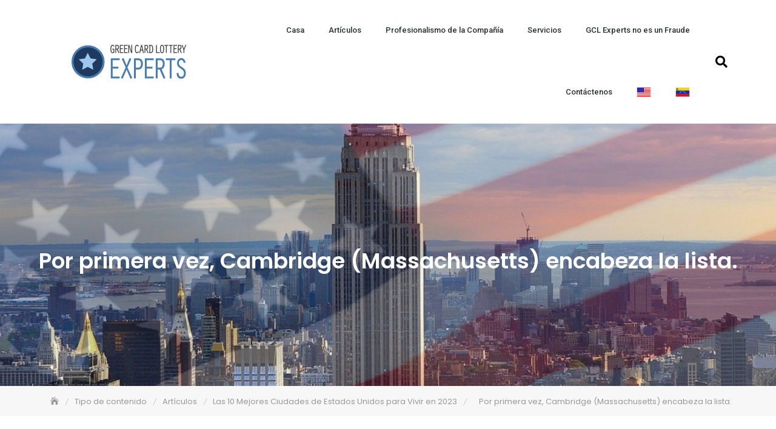

--- FILE ---
content_type: text/html; charset=UTF-8
request_url: https://www.gcl-experts.com/tipo-de-contenido/articulos/las-10-mejores-ciudades-de-estados-unidos-para-vivir-en-2023/attachment/por-primera-vez-cambridge-massachusetts-encabeza-la-lista/
body_size: 13012
content:
<!DOCTYPE html>
<html lang="es-VE">
<head>
	<meta charset="UTF-8">
	<meta name="viewport" content="width=device-width, initial-scale=1.0, viewport-fit=cover" />		<meta name='robots' content='index, follow, max-image-preview:large, max-snippet:-1, max-video-preview:-1' />
	<style>img:is([sizes="auto" i], [sizes^="auto," i]) { contain-intrinsic-size: 3000px 1500px }</style>
	
	<!-- This site is optimized with the Yoast SEO plugin v25.7 - https://yoast.com/wordpress/plugins/seo/ -->
	<title>GCLExperts - Por primera vez, Cambridge (Massachusetts) encabeza la lista.</title>
	<link rel="canonical" href="https://www.gcl-experts.com/wp-content/uploads/2023/04/Por-primera-vez-Cambridge-Massachusetts-encabeza-la-lista..jpg" />
	<meta property="og:locale" content="es_ES" />
	<meta property="og:type" content="article" />
	<meta property="og:title" content="GCLExperts - Por primera vez, Cambridge (Massachusetts) encabeza la lista." />
	<meta property="og:url" content="https://www.gcl-experts.com/wp-content/uploads/2023/04/Por-primera-vez-Cambridge-Massachusetts-encabeza-la-lista..jpg" />
	<meta property="og:site_name" content="GCLExperts" />
	<meta property="article:modified_time" content="2023-04-23T08:52:34+00:00" />
	<meta property="og:image" content="https://www.gcl-experts.com/tipo-de-contenido/articulos/las-10-mejores-ciudades-de-estados-unidos-para-vivir-en-2023/attachment/por-primera-vez-cambridge-massachusetts-encabeza-la-lista" />
	<meta property="og:image:width" content="1200" />
	<meta property="og:image:height" content="630" />
	<meta property="og:image:type" content="image/jpeg" />
	<meta name="twitter:card" content="summary_large_image" />
	<script type="application/ld+json" class="yoast-schema-graph">{"@context":"https://schema.org","@graph":[{"@type":"WebPage","@id":"https://www.gcl-experts.com/wp-content/uploads/2023/04/Por-primera-vez-Cambridge-Massachusetts-encabeza-la-lista..jpg","url":"https://www.gcl-experts.com/wp-content/uploads/2023/04/Por-primera-vez-Cambridge-Massachusetts-encabeza-la-lista..jpg","name":"GCLExperts - Por primera vez, Cambridge (Massachusetts) encabeza la lista.","isPartOf":{"@id":"https://www.gcl-experts.com/es/#website"},"primaryImageOfPage":{"@id":"https://www.gcl-experts.com/wp-content/uploads/2023/04/Por-primera-vez-Cambridge-Massachusetts-encabeza-la-lista..jpg#primaryimage"},"image":{"@id":"https://www.gcl-experts.com/wp-content/uploads/2023/04/Por-primera-vez-Cambridge-Massachusetts-encabeza-la-lista..jpg#primaryimage"},"thumbnailUrl":"https://www.gcl-experts.com/wp-content/uploads/2023/04/Por-primera-vez-Cambridge-Massachusetts-encabeza-la-lista..jpg","datePublished":"2023-04-23T08:52:28+00:00","dateModified":"2023-04-23T08:52:34+00:00","breadcrumb":{"@id":"https://www.gcl-experts.com/wp-content/uploads/2023/04/Por-primera-vez-Cambridge-Massachusetts-encabeza-la-lista..jpg#breadcrumb"},"inLanguage":"es","potentialAction":[{"@type":"ReadAction","target":["https://www.gcl-experts.com/wp-content/uploads/2023/04/Por-primera-vez-Cambridge-Massachusetts-encabeza-la-lista..jpg"]}]},{"@type":"ImageObject","inLanguage":"es","@id":"https://www.gcl-experts.com/wp-content/uploads/2023/04/Por-primera-vez-Cambridge-Massachusetts-encabeza-la-lista..jpg#primaryimage","url":"https://www.gcl-experts.com/wp-content/uploads/2023/04/Por-primera-vez-Cambridge-Massachusetts-encabeza-la-lista..jpg","contentUrl":"https://www.gcl-experts.com/wp-content/uploads/2023/04/Por-primera-vez-Cambridge-Massachusetts-encabeza-la-lista..jpg"},{"@type":"BreadcrumbList","@id":"https://www.gcl-experts.com/wp-content/uploads/2023/04/Por-primera-vez-Cambridge-Massachusetts-encabeza-la-lista..jpg#breadcrumb","itemListElement":[{"@type":"ListItem","position":1,"name":"Casa","item":"https://www.gcl-experts.com/es/"},{"@type":"ListItem","position":2,"name":"Las 10 Mejores Ciudades de Estados Unidos para Vivir en 2023","item":"https://www.gcl-experts.com/tipo-de-contenido/articulos/las-10-mejores-ciudades-de-estados-unidos-para-vivir-en-2023/"},{"@type":"ListItem","position":3,"name":"Por primera vez, Cambridge (Massachusetts) encabeza la lista."}]},{"@type":"WebSite","@id":"https://www.gcl-experts.com/es/#website","url":"https://www.gcl-experts.com/es/","name":"GCLExperts","description":"GCLExperts | Live in the USA - Articles &amp; News","publisher":{"@id":"https://www.gcl-experts.com/es/#organization"},"potentialAction":[{"@type":"SearchAction","target":{"@type":"EntryPoint","urlTemplate":"https://www.gcl-experts.com/es/?s={search_term_string}"},"query-input":{"@type":"PropertyValueSpecification","valueRequired":true,"valueName":"search_term_string"}}],"inLanguage":"es"},{"@type":"Organization","@id":"https://www.gcl-experts.com/es/#organization","name":"GCLExperts","url":"https://www.gcl-experts.com/es/","logo":{"@type":"ImageObject","inLanguage":"es","@id":"https://www.gcl-experts.com/es/#/schema/logo/image/","url":"https://www.gcl-experts.com/wp-content/uploads/2016/08/cropped-logo-1-2.png","contentUrl":"https://www.gcl-experts.com/wp-content/uploads/2016/08/cropped-logo-1-2.png","width":189,"height":56,"caption":"GCLExperts"},"image":{"@id":"https://www.gcl-experts.com/es/#/schema/logo/image/"}}]}</script>
	<!-- / Yoast SEO plugin. -->


<link rel='dns-prefetch' href='//fonts.googleapis.com' />
<link rel="alternate" type="application/rss+xml" title="GCLExperts &raquo; Feed" href="https://www.gcl-experts.com/es/feed/" />
<link rel="alternate" type="application/rss+xml" title="GCLExperts &raquo; Feed de los comentarios" href="https://www.gcl-experts.com/es/comments/feed/" />
<link rel="alternate" type="application/rss+xml" title="GCLExperts &raquo; Comentario Por primera vez, Cambridge (Massachusetts) encabeza la lista. del feed" href="https://www.gcl-experts.com/tipo-de-contenido/articulos/las-10-mejores-ciudades-de-estados-unidos-para-vivir-en-2023/attachment/por-primera-vez-cambridge-massachusetts-encabeza-la-lista/feed/" />
		<!-- This site uses the Google Analytics by MonsterInsights plugin v9.7.0 - Using Analytics tracking - https://www.monsterinsights.com/ -->
		<!-- Nota: MonsterInsights no está actualmente configurado en este sitio. El dueño del sitio necesita identificarse usando su cuenta de Google Analytics en el panel de ajustes de MonsterInsights. -->
					<!-- No tracking code set -->
				<!-- / Google Analytics by MonsterInsights -->
		<script type="text/javascript">
/* <![CDATA[ */
window._wpemojiSettings = {"baseUrl":"https:\/\/s.w.org\/images\/core\/emoji\/16.0.1\/72x72\/","ext":".png","svgUrl":"https:\/\/s.w.org\/images\/core\/emoji\/16.0.1\/svg\/","svgExt":".svg","source":{"concatemoji":"https:\/\/www.gcl-experts.com\/wp-includes\/js\/wp-emoji-release.min.js?ver=6.8.3"}};
/*! This file is auto-generated */
!function(s,n){var o,i,e;function c(e){try{var t={supportTests:e,timestamp:(new Date).valueOf()};sessionStorage.setItem(o,JSON.stringify(t))}catch(e){}}function p(e,t,n){e.clearRect(0,0,e.canvas.width,e.canvas.height),e.fillText(t,0,0);var t=new Uint32Array(e.getImageData(0,0,e.canvas.width,e.canvas.height).data),a=(e.clearRect(0,0,e.canvas.width,e.canvas.height),e.fillText(n,0,0),new Uint32Array(e.getImageData(0,0,e.canvas.width,e.canvas.height).data));return t.every(function(e,t){return e===a[t]})}function u(e,t){e.clearRect(0,0,e.canvas.width,e.canvas.height),e.fillText(t,0,0);for(var n=e.getImageData(16,16,1,1),a=0;a<n.data.length;a++)if(0!==n.data[a])return!1;return!0}function f(e,t,n,a){switch(t){case"flag":return n(e,"\ud83c\udff3\ufe0f\u200d\u26a7\ufe0f","\ud83c\udff3\ufe0f\u200b\u26a7\ufe0f")?!1:!n(e,"\ud83c\udde8\ud83c\uddf6","\ud83c\udde8\u200b\ud83c\uddf6")&&!n(e,"\ud83c\udff4\udb40\udc67\udb40\udc62\udb40\udc65\udb40\udc6e\udb40\udc67\udb40\udc7f","\ud83c\udff4\u200b\udb40\udc67\u200b\udb40\udc62\u200b\udb40\udc65\u200b\udb40\udc6e\u200b\udb40\udc67\u200b\udb40\udc7f");case"emoji":return!a(e,"\ud83e\udedf")}return!1}function g(e,t,n,a){var r="undefined"!=typeof WorkerGlobalScope&&self instanceof WorkerGlobalScope?new OffscreenCanvas(300,150):s.createElement("canvas"),o=r.getContext("2d",{willReadFrequently:!0}),i=(o.textBaseline="top",o.font="600 32px Arial",{});return e.forEach(function(e){i[e]=t(o,e,n,a)}),i}function t(e){var t=s.createElement("script");t.src=e,t.defer=!0,s.head.appendChild(t)}"undefined"!=typeof Promise&&(o="wpEmojiSettingsSupports",i=["flag","emoji"],n.supports={everything:!0,everythingExceptFlag:!0},e=new Promise(function(e){s.addEventListener("DOMContentLoaded",e,{once:!0})}),new Promise(function(t){var n=function(){try{var e=JSON.parse(sessionStorage.getItem(o));if("object"==typeof e&&"number"==typeof e.timestamp&&(new Date).valueOf()<e.timestamp+604800&&"object"==typeof e.supportTests)return e.supportTests}catch(e){}return null}();if(!n){if("undefined"!=typeof Worker&&"undefined"!=typeof OffscreenCanvas&&"undefined"!=typeof URL&&URL.createObjectURL&&"undefined"!=typeof Blob)try{var e="postMessage("+g.toString()+"("+[JSON.stringify(i),f.toString(),p.toString(),u.toString()].join(",")+"));",a=new Blob([e],{type:"text/javascript"}),r=new Worker(URL.createObjectURL(a),{name:"wpTestEmojiSupports"});return void(r.onmessage=function(e){c(n=e.data),r.terminate(),t(n)})}catch(e){}c(n=g(i,f,p,u))}t(n)}).then(function(e){for(var t in e)n.supports[t]=e[t],n.supports.everything=n.supports.everything&&n.supports[t],"flag"!==t&&(n.supports.everythingExceptFlag=n.supports.everythingExceptFlag&&n.supports[t]);n.supports.everythingExceptFlag=n.supports.everythingExceptFlag&&!n.supports.flag,n.DOMReady=!1,n.readyCallback=function(){n.DOMReady=!0}}).then(function(){return e}).then(function(){var e;n.supports.everything||(n.readyCallback(),(e=n.source||{}).concatemoji?t(e.concatemoji):e.wpemoji&&e.twemoji&&(t(e.twemoji),t(e.wpemoji)))}))}((window,document),window._wpemojiSettings);
/* ]]> */
</script>
<style id='wp-emoji-styles-inline-css' type='text/css'>

	img.wp-smiley, img.emoji {
		display: inline !important;
		border: none !important;
		box-shadow: none !important;
		height: 1em !important;
		width: 1em !important;
		margin: 0 0.07em !important;
		vertical-align: -0.1em !important;
		background: none !important;
		padding: 0 !important;
	}
</style>
<link rel='stylesheet' id='wp-block-library-css' href='https://www.gcl-experts.com/wp-includes/css/dist/block-library/style.min.css?ver=6.8.3' type='text/css' media='all' />
<style id='wp-block-library-theme-inline-css' type='text/css'>
.wp-block-audio :where(figcaption){color:#555;font-size:13px;text-align:center}.is-dark-theme .wp-block-audio :where(figcaption){color:#ffffffa6}.wp-block-audio{margin:0 0 1em}.wp-block-code{border:1px solid #ccc;border-radius:4px;font-family:Menlo,Consolas,monaco,monospace;padding:.8em 1em}.wp-block-embed :where(figcaption){color:#555;font-size:13px;text-align:center}.is-dark-theme .wp-block-embed :where(figcaption){color:#ffffffa6}.wp-block-embed{margin:0 0 1em}.blocks-gallery-caption{color:#555;font-size:13px;text-align:center}.is-dark-theme .blocks-gallery-caption{color:#ffffffa6}:root :where(.wp-block-image figcaption){color:#555;font-size:13px;text-align:center}.is-dark-theme :root :where(.wp-block-image figcaption){color:#ffffffa6}.wp-block-image{margin:0 0 1em}.wp-block-pullquote{border-bottom:4px solid;border-top:4px solid;color:currentColor;margin-bottom:1.75em}.wp-block-pullquote cite,.wp-block-pullquote footer,.wp-block-pullquote__citation{color:currentColor;font-size:.8125em;font-style:normal;text-transform:uppercase}.wp-block-quote{border-left:.25em solid;margin:0 0 1.75em;padding-left:1em}.wp-block-quote cite,.wp-block-quote footer{color:currentColor;font-size:.8125em;font-style:normal;position:relative}.wp-block-quote:where(.has-text-align-right){border-left:none;border-right:.25em solid;padding-left:0;padding-right:1em}.wp-block-quote:where(.has-text-align-center){border:none;padding-left:0}.wp-block-quote.is-large,.wp-block-quote.is-style-large,.wp-block-quote:where(.is-style-plain){border:none}.wp-block-search .wp-block-search__label{font-weight:700}.wp-block-search__button{border:1px solid #ccc;padding:.375em .625em}:where(.wp-block-group.has-background){padding:1.25em 2.375em}.wp-block-separator.has-css-opacity{opacity:.4}.wp-block-separator{border:none;border-bottom:2px solid;margin-left:auto;margin-right:auto}.wp-block-separator.has-alpha-channel-opacity{opacity:1}.wp-block-separator:not(.is-style-wide):not(.is-style-dots){width:100px}.wp-block-separator.has-background:not(.is-style-dots){border-bottom:none;height:1px}.wp-block-separator.has-background:not(.is-style-wide):not(.is-style-dots){height:2px}.wp-block-table{margin:0 0 1em}.wp-block-table td,.wp-block-table th{word-break:normal}.wp-block-table :where(figcaption){color:#555;font-size:13px;text-align:center}.is-dark-theme .wp-block-table :where(figcaption){color:#ffffffa6}.wp-block-video :where(figcaption){color:#555;font-size:13px;text-align:center}.is-dark-theme .wp-block-video :where(figcaption){color:#ffffffa6}.wp-block-video{margin:0 0 1em}:root :where(.wp-block-template-part.has-background){margin-bottom:0;margin-top:0;padding:1.25em 2.375em}
</style>
<style id='classic-theme-styles-inline-css' type='text/css'>
/*! This file is auto-generated */
.wp-block-button__link{color:#fff;background-color:#32373c;border-radius:9999px;box-shadow:none;text-decoration:none;padding:calc(.667em + 2px) calc(1.333em + 2px);font-size:1.125em}.wp-block-file__button{background:#32373c;color:#fff;text-decoration:none}
</style>
<style id='global-styles-inline-css' type='text/css'>
:root{--wp--preset--aspect-ratio--square: 1;--wp--preset--aspect-ratio--4-3: 4/3;--wp--preset--aspect-ratio--3-4: 3/4;--wp--preset--aspect-ratio--3-2: 3/2;--wp--preset--aspect-ratio--2-3: 2/3;--wp--preset--aspect-ratio--16-9: 16/9;--wp--preset--aspect-ratio--9-16: 9/16;--wp--preset--color--black: #000000;--wp--preset--color--cyan-bluish-gray: #abb8c3;--wp--preset--color--white: #ffffff;--wp--preset--color--pale-pink: #f78da7;--wp--preset--color--vivid-red: #cf2e2e;--wp--preset--color--luminous-vivid-orange: #ff6900;--wp--preset--color--luminous-vivid-amber: #fcb900;--wp--preset--color--light-green-cyan: #7bdcb5;--wp--preset--color--vivid-green-cyan: #00d084;--wp--preset--color--pale-cyan-blue: #8ed1fc;--wp--preset--color--vivid-cyan-blue: #0693e3;--wp--preset--color--vivid-purple: #9b51e0;--wp--preset--color--tan: #E6DBAD;--wp--preset--color--yellow: #FDE64B;--wp--preset--color--orange: #ED7014;--wp--preset--color--red: #D0312D;--wp--preset--color--pink: #0081FE;--wp--preset--color--purple: #A32CC4;--wp--preset--color--blue: #3A43BA;--wp--preset--color--green: #67B930;--wp--preset--color--brown: #231709;--wp--preset--color--grey: #6C626D;--wp--preset--gradient--vivid-cyan-blue-to-vivid-purple: linear-gradient(135deg,rgba(6,147,227,1) 0%,rgb(155,81,224) 100%);--wp--preset--gradient--light-green-cyan-to-vivid-green-cyan: linear-gradient(135deg,rgb(122,220,180) 0%,rgb(0,208,130) 100%);--wp--preset--gradient--luminous-vivid-amber-to-luminous-vivid-orange: linear-gradient(135deg,rgba(252,185,0,1) 0%,rgba(255,105,0,1) 100%);--wp--preset--gradient--luminous-vivid-orange-to-vivid-red: linear-gradient(135deg,rgba(255,105,0,1) 0%,rgb(207,46,46) 100%);--wp--preset--gradient--very-light-gray-to-cyan-bluish-gray: linear-gradient(135deg,rgb(238,238,238) 0%,rgb(169,184,195) 100%);--wp--preset--gradient--cool-to-warm-spectrum: linear-gradient(135deg,rgb(74,234,220) 0%,rgb(151,120,209) 20%,rgb(207,42,186) 40%,rgb(238,44,130) 60%,rgb(251,105,98) 80%,rgb(254,248,76) 100%);--wp--preset--gradient--blush-light-purple: linear-gradient(135deg,rgb(255,206,236) 0%,rgb(152,150,240) 100%);--wp--preset--gradient--blush-bordeaux: linear-gradient(135deg,rgb(254,205,165) 0%,rgb(254,45,45) 50%,rgb(107,0,62) 100%);--wp--preset--gradient--luminous-dusk: linear-gradient(135deg,rgb(255,203,112) 0%,rgb(199,81,192) 50%,rgb(65,88,208) 100%);--wp--preset--gradient--pale-ocean: linear-gradient(135deg,rgb(255,245,203) 0%,rgb(182,227,212) 50%,rgb(51,167,181) 100%);--wp--preset--gradient--electric-grass: linear-gradient(135deg,rgb(202,248,128) 0%,rgb(113,206,126) 100%);--wp--preset--gradient--midnight: linear-gradient(135deg,rgb(2,3,129) 0%,rgb(40,116,252) 100%);--wp--preset--font-size--small: 12px;--wp--preset--font-size--medium: 20px;--wp--preset--font-size--large: 36px;--wp--preset--font-size--x-large: 42px;--wp--preset--font-size--regular: 16px;--wp--preset--font-size--larger: 36px;--wp--preset--font-size--huge: 48px;--wp--preset--spacing--20: 0.44rem;--wp--preset--spacing--30: 0.67rem;--wp--preset--spacing--40: 1rem;--wp--preset--spacing--50: 1.5rem;--wp--preset--spacing--60: 2.25rem;--wp--preset--spacing--70: 3.38rem;--wp--preset--spacing--80: 5.06rem;--wp--preset--shadow--natural: 6px 6px 9px rgba(0, 0, 0, 0.2);--wp--preset--shadow--deep: 12px 12px 50px rgba(0, 0, 0, 0.4);--wp--preset--shadow--sharp: 6px 6px 0px rgba(0, 0, 0, 0.2);--wp--preset--shadow--outlined: 6px 6px 0px -3px rgba(255, 255, 255, 1), 6px 6px rgba(0, 0, 0, 1);--wp--preset--shadow--crisp: 6px 6px 0px rgba(0, 0, 0, 1);}:where(.is-layout-flex){gap: 0.5em;}:where(.is-layout-grid){gap: 0.5em;}body .is-layout-flex{display: flex;}.is-layout-flex{flex-wrap: wrap;align-items: center;}.is-layout-flex > :is(*, div){margin: 0;}body .is-layout-grid{display: grid;}.is-layout-grid > :is(*, div){margin: 0;}:where(.wp-block-columns.is-layout-flex){gap: 2em;}:where(.wp-block-columns.is-layout-grid){gap: 2em;}:where(.wp-block-post-template.is-layout-flex){gap: 1.25em;}:where(.wp-block-post-template.is-layout-grid){gap: 1.25em;}.has-black-color{color: var(--wp--preset--color--black) !important;}.has-cyan-bluish-gray-color{color: var(--wp--preset--color--cyan-bluish-gray) !important;}.has-white-color{color: var(--wp--preset--color--white) !important;}.has-pale-pink-color{color: var(--wp--preset--color--pale-pink) !important;}.has-vivid-red-color{color: var(--wp--preset--color--vivid-red) !important;}.has-luminous-vivid-orange-color{color: var(--wp--preset--color--luminous-vivid-orange) !important;}.has-luminous-vivid-amber-color{color: var(--wp--preset--color--luminous-vivid-amber) !important;}.has-light-green-cyan-color{color: var(--wp--preset--color--light-green-cyan) !important;}.has-vivid-green-cyan-color{color: var(--wp--preset--color--vivid-green-cyan) !important;}.has-pale-cyan-blue-color{color: var(--wp--preset--color--pale-cyan-blue) !important;}.has-vivid-cyan-blue-color{color: var(--wp--preset--color--vivid-cyan-blue) !important;}.has-vivid-purple-color{color: var(--wp--preset--color--vivid-purple) !important;}.has-black-background-color{background-color: var(--wp--preset--color--black) !important;}.has-cyan-bluish-gray-background-color{background-color: var(--wp--preset--color--cyan-bluish-gray) !important;}.has-white-background-color{background-color: var(--wp--preset--color--white) !important;}.has-pale-pink-background-color{background-color: var(--wp--preset--color--pale-pink) !important;}.has-vivid-red-background-color{background-color: var(--wp--preset--color--vivid-red) !important;}.has-luminous-vivid-orange-background-color{background-color: var(--wp--preset--color--luminous-vivid-orange) !important;}.has-luminous-vivid-amber-background-color{background-color: var(--wp--preset--color--luminous-vivid-amber) !important;}.has-light-green-cyan-background-color{background-color: var(--wp--preset--color--light-green-cyan) !important;}.has-vivid-green-cyan-background-color{background-color: var(--wp--preset--color--vivid-green-cyan) !important;}.has-pale-cyan-blue-background-color{background-color: var(--wp--preset--color--pale-cyan-blue) !important;}.has-vivid-cyan-blue-background-color{background-color: var(--wp--preset--color--vivid-cyan-blue) !important;}.has-vivid-purple-background-color{background-color: var(--wp--preset--color--vivid-purple) !important;}.has-black-border-color{border-color: var(--wp--preset--color--black) !important;}.has-cyan-bluish-gray-border-color{border-color: var(--wp--preset--color--cyan-bluish-gray) !important;}.has-white-border-color{border-color: var(--wp--preset--color--white) !important;}.has-pale-pink-border-color{border-color: var(--wp--preset--color--pale-pink) !important;}.has-vivid-red-border-color{border-color: var(--wp--preset--color--vivid-red) !important;}.has-luminous-vivid-orange-border-color{border-color: var(--wp--preset--color--luminous-vivid-orange) !important;}.has-luminous-vivid-amber-border-color{border-color: var(--wp--preset--color--luminous-vivid-amber) !important;}.has-light-green-cyan-border-color{border-color: var(--wp--preset--color--light-green-cyan) !important;}.has-vivid-green-cyan-border-color{border-color: var(--wp--preset--color--vivid-green-cyan) !important;}.has-pale-cyan-blue-border-color{border-color: var(--wp--preset--color--pale-cyan-blue) !important;}.has-vivid-cyan-blue-border-color{border-color: var(--wp--preset--color--vivid-cyan-blue) !important;}.has-vivid-purple-border-color{border-color: var(--wp--preset--color--vivid-purple) !important;}.has-vivid-cyan-blue-to-vivid-purple-gradient-background{background: var(--wp--preset--gradient--vivid-cyan-blue-to-vivid-purple) !important;}.has-light-green-cyan-to-vivid-green-cyan-gradient-background{background: var(--wp--preset--gradient--light-green-cyan-to-vivid-green-cyan) !important;}.has-luminous-vivid-amber-to-luminous-vivid-orange-gradient-background{background: var(--wp--preset--gradient--luminous-vivid-amber-to-luminous-vivid-orange) !important;}.has-luminous-vivid-orange-to-vivid-red-gradient-background{background: var(--wp--preset--gradient--luminous-vivid-orange-to-vivid-red) !important;}.has-very-light-gray-to-cyan-bluish-gray-gradient-background{background: var(--wp--preset--gradient--very-light-gray-to-cyan-bluish-gray) !important;}.has-cool-to-warm-spectrum-gradient-background{background: var(--wp--preset--gradient--cool-to-warm-spectrum) !important;}.has-blush-light-purple-gradient-background{background: var(--wp--preset--gradient--blush-light-purple) !important;}.has-blush-bordeaux-gradient-background{background: var(--wp--preset--gradient--blush-bordeaux) !important;}.has-luminous-dusk-gradient-background{background: var(--wp--preset--gradient--luminous-dusk) !important;}.has-pale-ocean-gradient-background{background: var(--wp--preset--gradient--pale-ocean) !important;}.has-electric-grass-gradient-background{background: var(--wp--preset--gradient--electric-grass) !important;}.has-midnight-gradient-background{background: var(--wp--preset--gradient--midnight) !important;}.has-small-font-size{font-size: var(--wp--preset--font-size--small) !important;}.has-medium-font-size{font-size: var(--wp--preset--font-size--medium) !important;}.has-large-font-size{font-size: var(--wp--preset--font-size--large) !important;}.has-x-large-font-size{font-size: var(--wp--preset--font-size--x-large) !important;}
:where(.wp-block-post-template.is-layout-flex){gap: 1.25em;}:where(.wp-block-post-template.is-layout-grid){gap: 1.25em;}
:where(.wp-block-columns.is-layout-flex){gap: 2em;}:where(.wp-block-columns.is-layout-grid){gap: 2em;}
:root :where(.wp-block-pullquote){font-size: 1.5em;line-height: 1.6;}
</style>
<link rel='stylesheet' id='blogto-google-fonts-css' href='//fonts.googleapis.com/css?family=Poppins:300,400,400i,500,600,700,800,900' type='text/css' media='all' />
<link rel='stylesheet' id='bootstrap-css' href='https://www.gcl-experts.com/wp-content/themes/blogto/assets/vendors/bootstrap/css/bootstrap.min.css' type='text/css' media='all' />
<link rel='stylesheet' id='kfi-icons-css' href='https://www.gcl-experts.com/wp-content/themes/blogto/assets/vendors/kf-icons/css/style.css' type='text/css' media='all' />
<link rel='stylesheet' id='owlcarousel-css' href='https://www.gcl-experts.com/wp-content/themes/blogto/assets/vendors/OwlCarousel2-2.2.1/assets/owl.carousel.min.css' type='text/css' media='all' />
<link rel='stylesheet' id='owlcarousel-theme-css' href='https://www.gcl-experts.com/wp-content/themes/blogto/assets/vendors/OwlCarousel2-2.2.1/assets/owl.theme.default.min.css' type='text/css' media='all' />
<link rel='stylesheet' id='colorbox-css' href='https://www.gcl-experts.com/wp-content/themes/blogto/assets/vendors/colorbox/css/colorbox.min.css' type='text/css' media='all' />
<link rel='stylesheet' id='blogto-blocks-css' href='https://www.gcl-experts.com/wp-content/themes/blogto/assets/css/blocks.min.css' type='text/css' media='all' />
<link rel='stylesheet' id='blogto-style-css' href='https://www.gcl-experts.com/wp-content/themes/blogto/style.css' type='text/css' media='all' />
<link rel='stylesheet' id='elementor-icons-css' href='https://www.gcl-experts.com/wp-content/plugins/elementor/assets/lib/eicons/css/elementor-icons.min.css?ver=5.20.0' type='text/css' media='all' />
<link rel='stylesheet' id='elementor-frontend-legacy-css' href='https://www.gcl-experts.com/wp-content/plugins/elementor/assets/css/frontend-legacy.min.css?ver=3.13.2' type='text/css' media='all' />
<link rel='stylesheet' id='elementor-frontend-css' href='https://www.gcl-experts.com/wp-content/plugins/elementor/assets/css/frontend.min.css?ver=3.13.2' type='text/css' media='all' />
<link rel='stylesheet' id='swiper-css' href='https://www.gcl-experts.com/wp-content/plugins/elementor/assets/lib/swiper/css/swiper.min.css?ver=5.3.6' type='text/css' media='all' />
<link rel='stylesheet' id='elementor-post-783-css' href='https://www.gcl-experts.com/wp-content/uploads/elementor/css/post-783.css?ver=1691673182' type='text/css' media='all' />
<link rel='stylesheet' id='elementor-pro-css' href='https://www.gcl-experts.com/wp-content/plugins/elementor-pro/assets/css/frontend.min.css?ver=3.13.1' type='text/css' media='all' />
<link rel='stylesheet' id='elementor-global-css' href='https://www.gcl-experts.com/wp-content/uploads/elementor/css/global.css?ver=1691673183' type='text/css' media='all' />
<link rel='stylesheet' id='elementor-post-901-css' href='https://www.gcl-experts.com/wp-content/uploads/elementor/css/post-901.css?ver=1691673183' type='text/css' media='all' />
<link rel='stylesheet' id='elementor-post-1011-css' href='https://www.gcl-experts.com/wp-content/uploads/elementor/css/post-1011.css?ver=1691673183' type='text/css' media='all' />
<link rel='stylesheet' id='google-fonts-1-css' href='https://fonts.googleapis.com/css?family=Roboto%3A100%2C100italic%2C200%2C200italic%2C300%2C300italic%2C400%2C400italic%2C500%2C500italic%2C600%2C600italic%2C700%2C700italic%2C800%2C800italic%2C900%2C900italic%7CRoboto+Slab%3A100%2C100italic%2C200%2C200italic%2C300%2C300italic%2C400%2C400italic%2C500%2C500italic%2C600%2C600italic%2C700%2C700italic%2C800%2C800italic%2C900%2C900italic&#038;display=auto&#038;ver=6.8.3' type='text/css' media='all' />
<link rel='stylesheet' id='elementor-icons-shared-0-css' href='https://www.gcl-experts.com/wp-content/plugins/elementor/assets/lib/font-awesome/css/fontawesome.min.css?ver=5.15.3' type='text/css' media='all' />
<link rel='stylesheet' id='elementor-icons-fa-solid-css' href='https://www.gcl-experts.com/wp-content/plugins/elementor/assets/lib/font-awesome/css/solid.min.css?ver=5.15.3' type='text/css' media='all' />
<link rel="preconnect" href="https://fonts.gstatic.com/" crossorigin><script type="text/javascript" src="https://www.gcl-experts.com/wp-includes/js/jquery/jquery.min.js?ver=3.7.1" id="jquery-core-js"></script>
<script type="text/javascript" src="https://www.gcl-experts.com/wp-includes/js/jquery/jquery-migrate.min.js?ver=3.4.1" id="jquery-migrate-js"></script>
<link rel="https://api.w.org/" href="https://www.gcl-experts.com/wp-json/" /><link rel="alternate" title="JSON" type="application/json" href="https://www.gcl-experts.com/wp-json/wp/v2/media/1073" /><link rel="EditURI" type="application/rsd+xml" title="RSD" href="https://www.gcl-experts.com/xmlrpc.php?rsd" />
<meta name="generator" content="WordPress 6.8.3" />
<link rel='shortlink' href='https://www.gcl-experts.com/?p=1073' />
<link rel="alternate" title="oEmbed (JSON)" type="application/json+oembed" href="https://www.gcl-experts.com/wp-json/oembed/1.0/embed?url=https%3A%2F%2Fwww.gcl-experts.com%2Ftipo-de-contenido%2Farticulos%2Flas-10-mejores-ciudades-de-estados-unidos-para-vivir-en-2023%2Fattachment%2Fpor-primera-vez-cambridge-massachusetts-encabeza-la-lista%2F" />
<link rel="alternate" title="oEmbed (XML)" type="text/xml+oembed" href="https://www.gcl-experts.com/wp-json/oembed/1.0/embed?url=https%3A%2F%2Fwww.gcl-experts.com%2Ftipo-de-contenido%2Farticulos%2Flas-10-mejores-ciudades-de-estados-unidos-para-vivir-en-2023%2Fattachment%2Fpor-primera-vez-cambridge-massachusetts-encabeza-la-lista%2F&#038;format=xml" />
<style>/* CSS added by WP Meta and Date Remover*/.wp-block-post-author__name{display:none !important;} .wp-block-post-date{display:none !important;} .entry-meta {display:none !important;} .home .entry-meta { display: none; } .entry-footer {display:none !important;} .home .entry-footer { display: none; }</style>	<style type="text/css">
		.offcanvas-menu-open .kt-offcanvas-overlay {
		    position: fixed;
		    width: 100%;
		    height: 100%;
		    background: rgba(0, 0, 0, 0.7);
		    opacity: 1;
		    z-index: 9;
		    top: 0px;
		}

		.kt-offcanvas-overlay {
		    width: 0;
		    height: 0;
		    opacity: 0;
		    transition: opacity 0.5s;
		}

				
		.masonry-grid.wrap-post-list {
			width: 100% !important;
		}

		
		.block-callback {
		   background-image: url(https://www.gcl-experts.com/wp-content/themes/blogto/assets/images/placeholder/blogto-banner-1920-850.jpg );
		 }

		/*======================================*/
		/* Site title */
		/*======================================*/
		.site-header .site-branding .site-title,
		.site-header .site-branding .site-title a {
			color: #10242b;
		} 

		/*======================================*/
		/* Tagline title */
		/*======================================*/
		.site-header .site-branding .site-description {
			color: #4d4d4d;
		}

		/*======================================*/
		/* Primary color */
		/*======================================*/

		/*======================================*/
		/* Background Primary color */
		/*======================================*/
		#go-top span:hover, #go-top span:focus, #go-top span:active, .page-numbers.current,
		.searchform .search-button, .button-primary, .wrap-detail-page .contact-form-section input[type="submit"], .wrap-detail-page .kt-contact-form-area .form-group input.form-control[type="submit"], .block-grid .post-content .post-content-inner span.cat a, .block-grid .post-content .post-content-inner .button-container .post-footer-detail .post-format-outer > span span, .comments-area .comment-respond .comment-form .submit, .wrap-detail-page form input[type="submit"], .widget.widget_mc4wp_form_widget input[type="submit"] {
			background-color: #67b930		}

		/*======================================*/
		/* Primary border color */
		/*======================================*/
		#go-top span:hover, #go-top span:focus, #go-top span:active,
		.main-navigation ul ul, .page-numbers.current,
		.searchform .search-button, .button-primary, .wrap-detail-page .contact-form-section input[type="submit"], .wrap-detail-page .kt-contact-form-area .form-group input.form-control[type="submit"], .comments-area .comment-respond .comment-form .submit, .wrap-detail-page form input[type="submit"], .widget.widget_mc4wp_form_widget input[type="submit"] {
			border-color: #67b930		}

	</style>
	<meta name="generator" content="Elementor 3.13.2; features: a11y_improvements, additional_custom_breakpoints; settings: css_print_method-external, google_font-enabled, font_display-auto">
<link rel="icon" href="https://www.gcl-experts.com/wp-content/uploads/2016/08/cropped-logo-12-32x32.png" sizes="32x32" />
<link rel="icon" href="https://www.gcl-experts.com/wp-content/uploads/2016/08/cropped-logo-12-192x192.png" sizes="192x192" />
<link rel="apple-touch-icon" href="https://www.gcl-experts.com/wp-content/uploads/2016/08/cropped-logo-12-180x180.png" />
<meta name="msapplication-TileImage" content="https://www.gcl-experts.com/wp-content/uploads/2016/08/cropped-logo-12-270x270.png" />
</head>
<body data-rsssl=1 class="attachment wp-singular attachment-template-default single single-attachment postid-1073 attachmentid-1073 attachment-jpeg wp-custom-logo wp-theme-blogto elementor-default elementor-kit-783">
		<div data-elementor-type="header" data-elementor-id="901" class="elementor elementor-901 elementor-location-header">
					<div class="elementor-section-wrap">
								<header class="elementor-section elementor-top-section elementor-element elementor-element-7b115b31 elementor-section-content-middle elementor-section-height-min-height elementor-section-boxed elementor-section-height-default elementor-section-items-middle" data-id="7b115b31" data-element_type="section" data-settings="{&quot;background_background&quot;:&quot;classic&quot;}">
						<div class="elementor-container elementor-column-gap-no">
							<div class="elementor-row">
					<div class="elementor-column elementor-col-25 elementor-top-column elementor-element elementor-element-4f4bd393" data-id="4f4bd393" data-element_type="column">
			<div class="elementor-column-wrap elementor-element-populated">
							<div class="elementor-widget-wrap">
						<div class="elementor-element elementor-element-0996808 elementor-widget elementor-widget-theme-site-logo elementor-widget-image" data-id="0996808" data-element_type="widget" data-widget_type="theme-site-logo.default">
				<div class="elementor-widget-container">
								<div class="elementor-image">
								<a href="https://www.gcl-experts.com">
			<img width="189" height="56" src="https://www.gcl-experts.com/wp-content/uploads/2016/08/cropped-logo-1-2.png" class="attachment-full size-full wp-image-999" alt="" />				</a>
										</div>
						</div>
				</div>
						</div>
					</div>
		</div>
				<div class="elementor-column elementor-col-50 elementor-top-column elementor-element elementor-element-7fe3bf41" data-id="7fe3bf41" data-element_type="column">
			<div class="elementor-column-wrap elementor-element-populated">
							<div class="elementor-widget-wrap">
						<div class="elementor-element elementor-element-be67b11 elementor-nav-menu__align-right elementor-nav-menu--stretch elementor-nav-menu--dropdown-tablet elementor-nav-menu__text-align-aside elementor-nav-menu--toggle elementor-nav-menu--burger elementor-widget elementor-widget-nav-menu" data-id="be67b11" data-element_type="widget" data-settings="{&quot;full_width&quot;:&quot;stretch&quot;,&quot;layout&quot;:&quot;horizontal&quot;,&quot;submenu_icon&quot;:{&quot;value&quot;:&quot;&lt;i class=\&quot;fas fa-caret-down\&quot;&gt;&lt;\/i&gt;&quot;,&quot;library&quot;:&quot;fa-solid&quot;},&quot;toggle&quot;:&quot;burger&quot;}" data-widget_type="nav-menu.default">
				<div class="elementor-widget-container">
						<nav class="elementor-nav-menu--main elementor-nav-menu__container elementor-nav-menu--layout-horizontal e--pointer-underline e--animation-fade">
				<ul id="menu-1-be67b11" class="elementor-nav-menu"><li class="menu-item menu-item-type-post_type menu-item-object-page menu-item-home menu-item-214"><a href="https://www.gcl-experts.com/es/" class="elementor-item">Casa</a></li>
<li class="menu-item menu-item-type-taxonomy menu-item-object-category menu-item-874"><a href="https://www.gcl-experts.com/category/tipo-de-contenido/articulos/" class="elementor-item">Artículos</a></li>
<li class="menu-item menu-item-type-taxonomy menu-item-object-category menu-item-228"><a href="https://www.gcl-experts.com/category/categorias/profesionalismo-de-la-compania/" class="elementor-item">Profesionalismo de la Compañía</a></li>
<li class="menu-item menu-item-type-taxonomy menu-item-object-category menu-item-229"><a href="https://www.gcl-experts.com/category/tipo-de-contenido/servicios/" class="elementor-item">Servicios</a></li>
<li class="menu-item menu-item-type-post_type menu-item-object-page menu-item-1017"><a href="https://www.gcl-experts.com/gcl-experts-lo-guiara-en-el-proceso-de-inmigracion-tenga-cuidado-con-un-posible-fraude/" class="elementor-item">GCL Experts no es un Fraude</a></li>
<li class="menu-item menu-item-type-post_type menu-item-object-page menu-item-188"><a href="https://www.gcl-experts.com/contactenos/" class="elementor-item">Contáctenos</a></li>
<li class="menu-item menu-item-type-custom menu-item-object-custom menu-item-36"><a href="https://gcl-experts.com/" class="elementor-item"><img src="https://gcl-experts.com/wp-content/uploads/2016/08/en.png" alt="English" high="24" width="24"></a></li>
<li class="menu-item menu-item-type-custom menu-item-object-custom menu-item-35"><a href="https://gcl-experts.com/es/" class="elementor-item"><img src="https://gcl-experts.com/wp-content/uploads/2016/08/es.png" alt="Spanish" high="24" width="24"></a></li>
</ul>			</nav>
					<div class="elementor-menu-toggle" role="button" tabindex="0" aria-label="Menu Toggle" aria-expanded="false">
			<i aria-hidden="true" role="presentation" class="elementor-menu-toggle__icon--open eicon-menu-bar"></i><i aria-hidden="true" role="presentation" class="elementor-menu-toggle__icon--close eicon-close"></i>			<span class="elementor-screen-only">Menu</span>
		</div>
					<nav class="elementor-nav-menu--dropdown elementor-nav-menu__container" aria-hidden="true">
				<ul id="menu-2-be67b11" class="elementor-nav-menu"><li class="menu-item menu-item-type-post_type menu-item-object-page menu-item-home menu-item-214"><a href="https://www.gcl-experts.com/es/" class="elementor-item" tabindex="-1">Casa</a></li>
<li class="menu-item menu-item-type-taxonomy menu-item-object-category menu-item-874"><a href="https://www.gcl-experts.com/category/tipo-de-contenido/articulos/" class="elementor-item" tabindex="-1">Artículos</a></li>
<li class="menu-item menu-item-type-taxonomy menu-item-object-category menu-item-228"><a href="https://www.gcl-experts.com/category/categorias/profesionalismo-de-la-compania/" class="elementor-item" tabindex="-1">Profesionalismo de la Compañía</a></li>
<li class="menu-item menu-item-type-taxonomy menu-item-object-category menu-item-229"><a href="https://www.gcl-experts.com/category/tipo-de-contenido/servicios/" class="elementor-item" tabindex="-1">Servicios</a></li>
<li class="menu-item menu-item-type-post_type menu-item-object-page menu-item-1017"><a href="https://www.gcl-experts.com/gcl-experts-lo-guiara-en-el-proceso-de-inmigracion-tenga-cuidado-con-un-posible-fraude/" class="elementor-item" tabindex="-1">GCL Experts no es un Fraude</a></li>
<li class="menu-item menu-item-type-post_type menu-item-object-page menu-item-188"><a href="https://www.gcl-experts.com/contactenos/" class="elementor-item" tabindex="-1">Contáctenos</a></li>
<li class="menu-item menu-item-type-custom menu-item-object-custom menu-item-36"><a href="https://gcl-experts.com/" class="elementor-item" tabindex="-1"><img src="https://gcl-experts.com/wp-content/uploads/2016/08/en.png" alt="English" high="24" width="24"></a></li>
<li class="menu-item menu-item-type-custom menu-item-object-custom menu-item-35"><a href="https://gcl-experts.com/es/" class="elementor-item" tabindex="-1"><img src="https://gcl-experts.com/wp-content/uploads/2016/08/es.png" alt="Spanish" high="24" width="24"></a></li>
</ul>			</nav>
				</div>
				</div>
						</div>
					</div>
		</div>
				<div class="elementor-column elementor-col-25 elementor-top-column elementor-element elementor-element-4e1795b5" data-id="4e1795b5" data-element_type="column">
			<div class="elementor-column-wrap elementor-element-populated">
							<div class="elementor-widget-wrap">
						<div class="elementor-element elementor-element-35a60b0 elementor-search-form--skin-full_screen elementor-widget elementor-widget-search-form" data-id="35a60b0" data-element_type="widget" data-settings="{&quot;skin&quot;:&quot;full_screen&quot;}" data-widget_type="search-form.default">
				<div class="elementor-widget-container">
					<form class="elementor-search-form" action="https://www.gcl-experts.com" method="get" role="search">
									<div class="elementor-search-form__toggle" tabindex="0" role="button">
				<i aria-hidden="true" class="fas fa-search"></i>				<span class="elementor-screen-only">Search</span>
			</div>
						<div class="elementor-search-form__container">
				<label class="elementor-screen-only" for="elementor-search-form-35a60b0">Search</label>

				
				<input id="elementor-search-form-35a60b0" placeholder="Search..." class="elementor-search-form__input" type="search" name="s" value="">
				
				
								<div class="dialog-lightbox-close-button dialog-close-button" role="button" tabindex="0">
					<i aria-hidden="true" class="eicon-close"></i>					<span class="elementor-screen-only">Close this search box.</span>
				</div>
							</div>
		</form>
				</div>
				</div>
						</div>
					</div>
		</div>
								</div>
					</div>
		</header>
							</div>
				</div>
		<section class="wrapper section-banner-wrap">
	<div class="wrap-inner-banner" style="background-image: url('https://www.gcl-experts.com/wp-content/uploads/2022/04/cropped-Empire-state-building.jpg')">
		<div class="container">
			<header class="page-header">
				<div class="inner-header-content">
					<h1 class="page-title">Por primera vez, Cambridge (Massachusetts) encabeza la lista.</h1>
									</div>
			</header>
		</div>
	</div>	
			<div class="breadcrumb-wrap">
			<div class="container">
				<nav role="navigation" aria-label="Breadcrumbs" class="breadcrumb-trail breadcrumbs" itemprop="breadcrumb"><ul class="trail-items" itemscope itemtype="http://schema.org/BreadcrumbList"><meta name="numberOfItems" content="5" /><meta name="itemListOrder" content="Ascending" /><li itemprop="itemListElement" itemscope itemtype="http://schema.org/ListItem" class="trail-item trail-begin"><a href="https://www.gcl-experts.com/es/" rel="home" itemprop="item"><span itemprop="name">Home</span></a><meta itemprop="position" content="1" /></li><li itemprop="itemListElement" itemscope itemtype="http://schema.org/ListItem" class="trail-item"><a href="https://www.gcl-experts.com/category/tipo-de-contenido/" itemprop="item"><span itemprop="name">Tipo de contenido</span></a><meta itemprop="position" content="2" /></li><li itemprop="itemListElement" itemscope itemtype="http://schema.org/ListItem" class="trail-item"><a href="https://www.gcl-experts.com/category/tipo-de-contenido/articulos/" itemprop="item"><span itemprop="name">Artículos</span></a><meta itemprop="position" content="3" /></li><li itemprop="itemListElement" itemscope itemtype="http://schema.org/ListItem" class="trail-item"><a href="https://www.gcl-experts.com/tipo-de-contenido/articulos/las-10-mejores-ciudades-de-estados-unidos-para-vivir-en-2023/" itemprop="item"><span itemprop="name">Las 10 Mejores Ciudades de Estados Unidos para Vivir en 2023</span></a><meta itemprop="position" content="4" /></li><li itemprop="itemListElement" itemscope itemtype="http://schema.org/ListItem" class="trail-item trail-end"><span itemprop="item"><span itemprop="name">Por primera vez, Cambridge (Massachusetts) encabeza la lista.</span></span><meta itemprop="position" content="5" /></li></ul></nav>			</div>
		</div>
	</section><section class="wrapper wrap-detail-page" id="main-content">
	<div class="container">
		<div class="row">
													<div class="col-xs-12 col-sm-12 col-md-8 col-md-offset-2">
					<main id="main" class="post-main-content" role="main">
						<article id="post-1073" class="post-content post-1073 attachment type-attachment status-inherit hentry">
    <div class="post-content-inner">
                <div class="post-text">
            <p class="attachment"><a href='https://www.gcl-experts.com/wp-content/uploads/2023/04/Por-primera-vez-Cambridge-Massachusetts-encabeza-la-lista..jpg'><img decoding="async" width="300" height="158" src="https://www.gcl-experts.com/wp-content/uploads/2023/04/Por-primera-vez-Cambridge-Massachusetts-encabeza-la-lista.-300x158.jpg" class="attachment-medium size-medium" alt="" srcset="https://www.gcl-experts.com/wp-content/uploads/2023/04/Por-primera-vez-Cambridge-Massachusetts-encabeza-la-lista.-300x158.jpg 300w, https://www.gcl-experts.com/wp-content/uploads/2023/04/Por-primera-vez-Cambridge-Massachusetts-encabeza-la-lista.-1024x538.jpg 1024w, https://www.gcl-experts.com/wp-content/uploads/2023/04/Por-primera-vez-Cambridge-Massachusetts-encabeza-la-lista.-768x403.jpg 768w, https://www.gcl-experts.com/wp-content/uploads/2023/04/Por-primera-vez-Cambridge-Massachusetts-encabeza-la-lista..jpg 1200w" sizes="(max-width: 300px) 100vw, 300px" /></a></p>
        </div>
            </div>
</article><div class="author-detail">
	<div class="author">
		<a href="https://www.gcl-experts.com/es/author/gcladmin/">
		    <img alt='' src='https://secure.gravatar.com/avatar/d28b665bba5841c50602db08f2ccf7eace83a2d0690b9496c332faf66686f58b?s=100&#038;d=mm&#038;r=g' srcset='https://secure.gravatar.com/avatar/d28b665bba5841c50602db08f2ccf7eace83a2d0690b9496c332faf66686f58b?s=200&#038;d=mm&#038;r=g 2x' class='avatar avatar-100 photo' height='100' width='100' decoding='async'/>		</a>
	</div>
	<div class="author-content no-author-text">
		<h3 class="author-name">
			<span>Post Author:</span> 
					</h3>
			</div>
</div>
<div id="comments" class="comments-area">
		<div id="respond" class="comment-respond">
		<h3 id="reply-title" class="comment-reply-title">Deja un comentario <small><a rel="nofollow" id="cancel-comment-reply-link" href="/tipo-de-contenido/articulos/las-10-mejores-ciudades-de-estados-unidos-para-vivir-en-2023/attachment/por-primera-vez-cambridge-massachusetts-encabeza-la-lista/#respond" style="display:none;">Cancelar la respuesta</a></small></h3><form action="https://www.gcl-experts.com/wp-comments-post.php" method="post" id="commentform" class="comment-form"><p class="comment-notes"><span id="email-notes">Tu dirección de correo electrónico no será publicada.</span> <span class="required-field-message">Los campos obligatorios están marcados con <span class="required">*</span></span></p><p class="comment-form-comment"><label for="comment">Comentario <span class="required">*</span></label> <textarea id="comment" name="comment" cols="45" rows="8" maxlength="65525" required="required"></textarea></p><p class="comment-form-author"><label for="author">Nombre <span class="required">*</span></label> <input id="author" name="author" type="text" value="" size="30" maxlength="245" autocomplete="name" required="required" /></p>
<p class="comment-form-email"><label for="email">Correo electrónico <span class="required">*</span></label> <input id="email" name="email" type="text" value="" size="30" maxlength="100" aria-describedby="email-notes" autocomplete="email" required="required" /></p>
<p class="comment-form-url"><label for="url">Web</label> <input id="url" name="url" type="text" value="" size="30" maxlength="200" autocomplete="url" /></p>
<p class="comment-form-cookies-consent"><input id="wp-comment-cookies-consent" name="wp-comment-cookies-consent" type="checkbox" value="yes" /> <label for="wp-comment-cookies-consent">Guardar mi nombre, correo electrónico y sitio web en este navegador para la próxima vez que haga un comentario.</label></p>
<p class="form-submit"><input name="submit" type="submit" id="submit" class="submit" value="Publicar el comentario" /> <input type='hidden' name='comment_post_ID' value='1073' id='comment_post_ID' />
<input type='hidden' name='comment_parent' id='comment_parent' value='0' />
</p></form>	</div><!-- #respond -->
	
</div><!-- #comments -->

	<nav class="navigation clearfix post-navigation" aria-label="Entradas">
		<h2 class="screen-reader-text">Navegación de entradas</h2>
		<div class="nav-links"><div class="nav-previous"><a href="https://www.gcl-experts.com/tipo-de-contenido/articulos/las-10-mejores-ciudades-de-estados-unidos-para-vivir-en-2023/" rel="prev"><span class="screen-reader-text">Previous Post</span><span class="nav-title">Las 10 Mejores Ciudades de Estados Unidos para Vivir en 2023</span></a></div></div>
	</nav>					</main>
				</div>
					</div>
	</div>
</section>

		<div data-elementor-type="footer" data-elementor-id="1011" class="elementor elementor-1011 elementor-location-footer">
					<div class="elementor-section-wrap">
								<section class="elementor-section elementor-top-section elementor-element elementor-element-533b567 elementor-section-boxed elementor-section-height-default elementor-section-height-default" data-id="533b567" data-element_type="section">
						<div class="elementor-container elementor-column-gap-default">
							<div class="elementor-row">
					<div class="elementor-column elementor-col-100 elementor-top-column elementor-element elementor-element-0e2a786" data-id="0e2a786" data-element_type="column">
			<div class="elementor-column-wrap elementor-element-populated">
							<div class="elementor-widget-wrap">
						<div class="elementor-element elementor-element-97efdf9 elementor-widget elementor-widget-text-editor" data-id="97efdf9" data-element_type="widget" data-widget_type="text-editor.default">
				<div class="elementor-widget-container">
								<div class="elementor-text-editor elementor-clearfix">
				<p><a href="https://www.gcl-experts.com/site-map/">SiteMap</a></p>					</div>
						</div>
				</div>
						</div>
					</div>
		</div>
								</div>
					</div>
		</section>
							</div>
				</div>
		
<script type="speculationrules">
{"prefetch":[{"source":"document","where":{"and":[{"href_matches":"\/*"},{"not":{"href_matches":["\/wp-*.php","\/wp-admin\/*","\/wp-content\/uploads\/*","\/wp-content\/*","\/wp-content\/plugins\/*","\/wp-content\/themes\/blogto\/*","\/*\\?(.+)"]}},{"not":{"selector_matches":"a[rel~=\"nofollow\"]"}},{"not":{"selector_matches":".no-prefetch, .no-prefetch a"}}]},"eagerness":"conservative"}]}
</script>
<!-- analytics-code google analytics tracking code --><script>
	(function(i,s,o,g,r,a,m){i['GoogleAnalyticsObject']=r;i[r]=i[r]||function(){
			(i[r].q=i[r].q||[]).push(arguments)},i[r].l=1*new Date();a=s.createElement(o),
		m=s.getElementsByTagName(o)[0];a.async=1;a.src=g;m.parentNode.insertBefore(a,m)
	})(window,document,'script','//www.google-analytics.com/analytics.js','ga');

	ga('create', 'UA-82397683-4', 'auto');
	ga('send', 'pageview');

</script><!--  --><link rel='stylesheet' id='e-animations-css' href='https://www.gcl-experts.com/wp-content/plugins/elementor/assets/lib/animations/animations.min.css?ver=3.13.2' type='text/css' media='all' />
<script type="text/javascript" id="custom-script-js-extra">
/* <![CDATA[ */
var wpdata = {"object_id":"1073","site_url":"https:\/\/www.gcl-experts.com"};
/* ]]> */
</script>
<script type="text/javascript" src="https://www.gcl-experts.com/wp-content/plugins/wp-meta-and-date-remover/assets/js/inspector.js?ver=1.1" id="custom-script-js"></script>
<script type="text/javascript" src="https://www.gcl-experts.com/wp-content/themes/blogto/assets/vendors/bootstrap/js/bootstrap.min.js" id="bootstrap-js"></script>
<script type="text/javascript" src="https://www.gcl-experts.com/wp-content/themes/blogto/assets/vendors/OwlCarousel2-2.2.1/owl.carousel.min.js" id="owlcarousel-js"></script>
<script type="text/javascript" src="https://www.gcl-experts.com/wp-content/themes/blogto/assets/vendors/colorbox/js/jquery.colorbox-min.js" id="colorbox-js"></script>
<script type="text/javascript" src="https://www.gcl-experts.com/wp-includes/js/imagesloaded.min.js?ver=5.0.0" id="imagesloaded-js"></script>
<script type="text/javascript" src="https://www.gcl-experts.com/wp-includes/js/masonry.min.js?ver=4.2.2" id="masonry-js"></script>
<script type="text/javascript" id="blogto-script-js-extra">
/* <![CDATA[ */
var BLOGTO = {"is_admin_bar_showing":"","enable_scroll_top_in_mobile":"0","home_slider":{"autoplay":false,"timeout":5000},"is_rtl":"","search_placeholder":"hit enter for search.","search_default_placeholder":"search..."};
/* ]]> */
</script>
<script type="text/javascript" src="https://www.gcl-experts.com/wp-content/themes/blogto/assets/js/main.min.js" id="blogto-script-js"></script>
<script type="text/javascript" src="https://www.gcl-experts.com/wp-content/themes/blogto/assets/js/skip-link-focus-fix.min.js" id="blogto-skip-link-focus-fix-js"></script>
<script type="text/javascript" src="https://www.gcl-experts.com/wp-includes/js/comment-reply.min.js?ver=6.8.3" id="comment-reply-js" async="async" data-wp-strategy="async"></script>
<script type="text/javascript" src="https://www.gcl-experts.com/wp-content/plugins/elementor-pro/assets/lib/smartmenus/jquery.smartmenus.min.js?ver=1.0.1" id="smartmenus-js"></script>
<script type="text/javascript" src="https://www.gcl-experts.com/wp-content/plugins/elementor-pro/assets/js/webpack-pro.runtime.min.js?ver=3.13.1" id="elementor-pro-webpack-runtime-js"></script>
<script type="text/javascript" src="https://www.gcl-experts.com/wp-content/plugins/elementor/assets/js/webpack.runtime.min.js?ver=3.13.2" id="elementor-webpack-runtime-js"></script>
<script type="text/javascript" src="https://www.gcl-experts.com/wp-content/plugins/elementor/assets/js/frontend-modules.min.js?ver=3.13.2" id="elementor-frontend-modules-js"></script>
<script type="text/javascript" src="https://www.gcl-experts.com/wp-includes/js/dist/hooks.min.js?ver=4d63a3d491d11ffd8ac6" id="wp-hooks-js"></script>
<script type="text/javascript" src="https://www.gcl-experts.com/wp-includes/js/dist/i18n.min.js?ver=5e580eb46a90c2b997e6" id="wp-i18n-js"></script>
<script type="text/javascript" id="wp-i18n-js-after">
/* <![CDATA[ */
wp.i18n.setLocaleData( { 'text direction\u0004ltr': [ 'ltr' ] } );
/* ]]> */
</script>
<script type="text/javascript" id="elementor-pro-frontend-js-before">
/* <![CDATA[ */
var ElementorProFrontendConfig = {"ajaxurl":"https:\/\/www.gcl-experts.com\/wp-admin\/admin-ajax.php","nonce":"e40ac6df00","urls":{"assets":"https:\/\/www.gcl-experts.com\/wp-content\/plugins\/elementor-pro\/assets\/","rest":"https:\/\/www.gcl-experts.com\/wp-json\/"},"shareButtonsNetworks":{"facebook":{"title":"Facebook","has_counter":true},"twitter":{"title":"Twitter"},"linkedin":{"title":"LinkedIn","has_counter":true},"pinterest":{"title":"Pinterest","has_counter":true},"reddit":{"title":"Reddit","has_counter":true},"vk":{"title":"VK","has_counter":true},"odnoklassniki":{"title":"OK","has_counter":true},"tumblr":{"title":"Tumblr"},"digg":{"title":"Digg"},"skype":{"title":"Skype"},"stumbleupon":{"title":"StumbleUpon","has_counter":true},"mix":{"title":"Mix"},"telegram":{"title":"Telegram"},"pocket":{"title":"Pocket","has_counter":true},"xing":{"title":"XING","has_counter":true},"whatsapp":{"title":"WhatsApp"},"email":{"title":"Email"},"print":{"title":"Print"}},"facebook_sdk":{"lang":"es_VE","app_id":""},"lottie":{"defaultAnimationUrl":"https:\/\/www.gcl-experts.com\/wp-content\/plugins\/elementor-pro\/modules\/lottie\/assets\/animations\/default.json"}};
/* ]]> */
</script>
<script type="text/javascript" src="https://www.gcl-experts.com/wp-content/plugins/elementor-pro/assets/js/frontend.min.js?ver=3.13.1" id="elementor-pro-frontend-js"></script>
<script type="text/javascript" src="https://www.gcl-experts.com/wp-content/plugins/elementor/assets/lib/waypoints/waypoints.min.js?ver=4.0.2" id="elementor-waypoints-js"></script>
<script type="text/javascript" src="https://www.gcl-experts.com/wp-includes/js/jquery/ui/core.min.js?ver=1.13.3" id="jquery-ui-core-js"></script>
<script type="text/javascript" src="https://www.gcl-experts.com/wp-content/plugins/elementor/assets/lib/swiper/swiper.min.js?ver=5.3.6" id="swiper-js"></script>
<script type="text/javascript" src="https://www.gcl-experts.com/wp-content/plugins/elementor/assets/lib/share-link/share-link.min.js?ver=3.13.2" id="share-link-js"></script>
<script type="text/javascript" src="https://www.gcl-experts.com/wp-content/plugins/elementor/assets/lib/dialog/dialog.min.js?ver=4.9.0" id="elementor-dialog-js"></script>
<script type="text/javascript" id="elementor-frontend-js-before">
/* <![CDATA[ */
var elementorFrontendConfig = {"environmentMode":{"edit":false,"wpPreview":false,"isScriptDebug":false},"i18n":{"shareOnFacebook":"Compartir en Facebook","shareOnTwitter":"Compartir en Twitter","pinIt":"Pinear","download":"Descargar","downloadImage":"Descargar imagen","fullscreen":"Pantalla completa","zoom":"Zoom","share":"Compartir","playVideo":"Reproducir v\u00eddeo","previous":"Anterior","next":"Siguiente","close":"Cerrar"},"is_rtl":false,"breakpoints":{"xs":0,"sm":480,"md":768,"lg":1025,"xl":1440,"xxl":1600},"responsive":{"breakpoints":{"mobile":{"label":"Mobile Portrait","value":767,"default_value":767,"direction":"max","is_enabled":true},"mobile_extra":{"label":"Mobile Landscape","value":880,"default_value":880,"direction":"max","is_enabled":false},"tablet":{"label":"Tablet Portrait","value":1024,"default_value":1024,"direction":"max","is_enabled":true},"tablet_extra":{"label":"Tablet Landscape","value":1200,"default_value":1200,"direction":"max","is_enabled":false},"laptop":{"label":"Port\u00e1til","value":1366,"default_value":1366,"direction":"max","is_enabled":false},"widescreen":{"label":"Pantalla grande","value":2400,"default_value":2400,"direction":"min","is_enabled":false}}},"version":"3.13.2","is_static":false,"experimentalFeatures":{"a11y_improvements":true,"additional_custom_breakpoints":true,"theme_builder_v2":true,"landing-pages":true,"page-transitions":true,"notes":true,"loop":true,"form-submissions":true,"e_scroll_snap":true},"urls":{"assets":"https:\/\/www.gcl-experts.com\/wp-content\/plugins\/elementor\/assets\/"},"swiperClass":"swiper-container","settings":{"page":[],"editorPreferences":[]},"kit":{"active_breakpoints":["viewport_mobile","viewport_tablet"],"global_image_lightbox":"yes","lightbox_enable_counter":"yes","lightbox_enable_fullscreen":"yes","lightbox_enable_zoom":"yes","lightbox_enable_share":"yes","lightbox_title_src":"title","lightbox_description_src":"description"},"post":{"id":1073,"title":"GCLExperts%20-%20Por%20primera%20vez%2C%20Cambridge%20%28Massachusetts%29%20encabeza%20la%20lista.","excerpt":"","featuredImage":false}};
/* ]]> */
</script>
<script type="text/javascript" src="https://www.gcl-experts.com/wp-content/plugins/elementor/assets/js/frontend.min.js?ver=3.13.2" id="elementor-frontend-js"></script>
<script type="text/javascript" src="https://www.gcl-experts.com/wp-content/plugins/elementor-pro/assets/js/preloaded-elements-handlers.min.js?ver=3.13.1" id="pro-preloaded-elements-handlers-js"></script>
<script type="text/javascript" src="https://www.gcl-experts.com/wp-content/plugins/elementor/assets/js/preloaded-modules.min.js?ver=3.13.2" id="preloaded-modules-js"></script>
<script type="text/javascript" src="https://www.gcl-experts.com/wp-content/plugins/elementor-pro/assets/lib/sticky/jquery.sticky.min.js?ver=3.13.1" id="e-sticky-js"></script>

</body>
</html>


--- FILE ---
content_type: text/css
request_url: https://www.gcl-experts.com/wp-content/uploads/elementor/css/post-1011.css?ver=1691673183
body_size: -90
content:
.elementor-1011 .elementor-element.elementor-element-97efdf9{text-align:center;color:#000000;font-family:"Roboto", Sans-serif;font-size:20px;font-weight:400;}

--- FILE ---
content_type: text/plain
request_url: https://www.google-analytics.com/j/collect?v=1&_v=j102&a=1905615847&t=pageview&_s=1&dl=https%3A%2F%2Fwww.gcl-experts.com%2Ftipo-de-contenido%2Farticulos%2Flas-10-mejores-ciudades-de-estados-unidos-para-vivir-en-2023%2Fattachment%2Fpor-primera-vez-cambridge-massachusetts-encabeza-la-lista%2F&ul=en-us%40posix&dt=GCLExperts%20-%20Por%20primera%20vez%2C%20Cambridge%20(Massachusetts)%20encabeza%20la%20lista.&sr=1280x720&vp=1280x720&_u=IEBAAEABAAAAACAAI~&jid=1433647262&gjid=1125834447&cid=1663479615.1768899186&tid=UA-82397683-4&_gid=1628258797.1768899186&_r=1&_slc=1&z=1941923810
body_size: -451
content:
2,cG-E92DQN6984